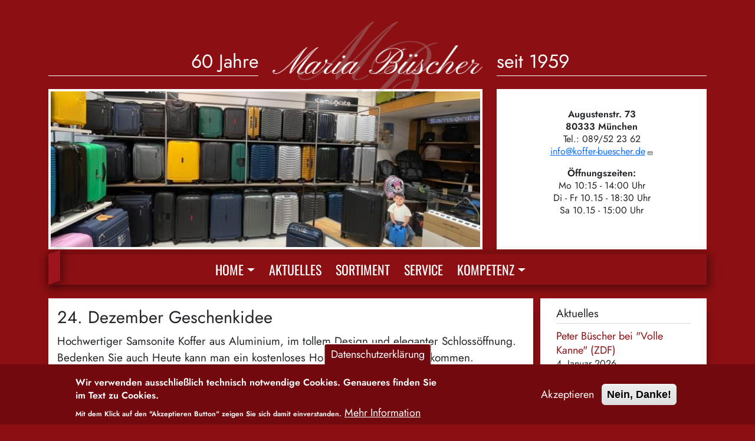

--- FILE ---
content_type: text/html; charset=UTF-8
request_url: https://www.koffer-buescher.de/aktuell/24-dezember-geschenkidee
body_size: 9153
content:
<!DOCTYPE html>
<html lang="de" dir="ltr">
  <head>
    <meta charset="utf-8" />
<meta name="Generator" content="Drupal 10 (https://www.drupal.org)" />
<meta name="MobileOptimized" content="width" />
<meta name="HandheldFriendly" content="true" />
<meta name="viewport" content="width=device-width, initial-scale=1, shrink-to-fit=no" />
<style>div#sliding-popup, div#sliding-popup .eu-cookie-withdraw-banner, .eu-cookie-withdraw-tab {background: #0779bf} div#sliding-popup.eu-cookie-withdraw-wrapper { background: transparent; } #sliding-popup h1, #sliding-popup h2, #sliding-popup h3, #sliding-popup p, #sliding-popup label, #sliding-popup div, .eu-cookie-compliance-more-button, .eu-cookie-compliance-secondary-button, .eu-cookie-withdraw-tab { color: #ffffff;} .eu-cookie-withdraw-tab { border-color: #ffffff;}</style>
<meta http-equiv="x-ua-compatible" content="ie=edge" />
<link rel="icon" href="/sites/default/files/favicon.ico" type="image/vnd.microsoft.icon" />
<link rel="canonical" href="https://www.koffer-buescher.de/aktuell/24-dezember-geschenkidee" />
<link rel="shortlink" href="https://www.koffer-buescher.de/node/201" />

    <title>24. Dezember Geschenkidee | Koffer Buescher</title>
    <link rel="stylesheet" media="all" href="/sites/default/files/css/css_2JlO3iUtdbJWYjLYKaDiodg5GRAAx2AuUdCAhTb1HYU.css?delta=0&amp;language=de&amp;theme=buescher_theme&amp;include=[base64]" />
<link rel="stylesheet" media="all" href="/sites/default/files/css/css__NfD9AwTeYfTTurwWblRoQWExj2lsMLQF4OiRmOpIhQ.css?delta=1&amp;language=de&amp;theme=buescher_theme&amp;include=[base64]" />
<link rel="stylesheet" media="all" href="//cdn.jsdelivr.net/npm/bootstrap@5.2.0/dist/css/bootstrap.min.css" />
<link rel="stylesheet" media="all" href="/sites/default/files/css/css_9GYU8TMwg9wC3dU4q_et6y0OcYoWm7pcQSc6v0-vNxI.css?delta=3&amp;language=de&amp;theme=buescher_theme&amp;include=[base64]" />
<link rel="stylesheet" media="print" href="/sites/default/files/css/css_q1gT3ru1_AFLAaSf_LuajpvDSTJIJhm_u5WoUFPGVks.css?delta=4&amp;language=de&amp;theme=buescher_theme&amp;include=[base64]" />
<link rel="stylesheet" media="all" href="/sites/default/files/css/css_v8zTTkNuSv7ACt6upr4pKvjU3_RrNK-d5NhAin6jEcI.css?delta=5&amp;language=de&amp;theme=buescher_theme&amp;include=[base64]" />

    <script type="application/json" data-drupal-selector="drupal-settings-json">{"path":{"baseUrl":"\/","pathPrefix":"","currentPath":"node\/201","currentPathIsAdmin":false,"isFront":false,"currentLanguage":"de"},"pluralDelimiter":"\u0003","suppressDeprecationErrors":true,"youtubeCookies":{"cookieCategory":"external_media","action":"popup","thumbnailLabel":"Open the YouTube cookie consent pop-up","popupMessage":"\u003Cdiv class=\u0022youtube-cookies-popup-message\u0022\u003EDieses Video wird von YouTube geladen, das Ihre Daten m\u00f6glicherweise zu Tracking-Zwecken verwendet. Weitere Informationen finden Sie in der \u003Ca target=\u0022_google\u0022 href=\u0022https:\/\/privacy.google.com\/businesses\/compliance#gdpr\u0022\u003EDatenschutzerkl\u00e4rung von YouTube\u003C\/a\u003E.\u003C\/div\u003E\n","manageButton":"\u003Cbutton class=\u0022youtube-cookies-button youtube-cookies-button--manage youtube-cookies-button--manage-eu_cookie_compliance\u0022\u003ECookie Einstellungen\u003C\/button\u003E\n","okButton":"\u003Cbutton class=\u0022youtube-cookies-button youtube-cookies-button--accept\u0022\u003EIch akzeptiere\u003C\/button\u003E\n","exitButton":"\u003Cbutton class=\u0022youtube-cookies-button youtube-cookies-button--reject\u0022\u003EIch lehne ab\u003C\/button\u003E\n","thumbnailMarkup":"\u003Csvg class=\u0022youtube_cookies__play-icon\u0022 height=\u0022100%\u0022 viewBox=\u00220 0 68 48\u0022 width=\u0022100%\u0022\u003E\u003Cpath class=\u0022youtube_cookies__play-icon__fill\u0022 d=\u0022M66.52,7.74c-0.78-2.93-2.49-5.41-5.42-6.19C55.79,.13,34,0,34,0S12.21,.13,6.9,1.55 C3.97,2.33,2.27,4.81,1.48,7.74C0.06,13.05,0,24,0,24s0.06,10.95,1.48,16.26c0.78,2.93,2.49,5.41,5.42,6.19 C12.21,47.87,34,48,34,48s21.79-0.13,27.1-1.55c2.93-0.78,4.64-3.26,5.42-6.19C67.94,34.95,68,24,68,24S67.94,13.05,66.52,7.74z\u0022 fill=\u0022#f00\u0022\u003E\u003C\/path\u003E\u003Cpath d=\u0022M 45,24 27,14 27,34\u0022 fill=\u0022#fff\u0022\u003E\u003C\/path\u003E\u003C\/svg\u003E\u003Cpicture class=\u0022youtube-cookies__thumbnail__picture\u0022\u003E\u003Csource srcset=\u0022https:\/\/i.ytimg.com\/vi_webp\/videoId\/sddefault.webp, https:\/\/i.ytimg.com\/vi_webp\/videoId\/maxresdefault.webp 2x\u0022 type=\u0022image\/webp\u0022\u003E\u003Csource srcset=\u0022https:\/\/i.ytimg.com\/vi\/videoId\/sddefault.jpg, https:\/\/i.ytimg.com\/vi\/videoId\/maxresdefault.jpg 2x\u0022 type=\u0022image\/jpeg\u0022\u003E\u003Cimg class=\u0022oembed-lazyload__img\u0022 src=\u0022https:\/\/i.ytimg.com\/vi\/videoId\/sddefault.jpg\u0022 width=\u0022300\u0022 height=\u0022182\u0022 alt=\u0022Video-Miniaturbild\u0022\u003E\u003C\/picture\u003E"},"data":{"extlink":{"extTarget":true,"extTargetAppendNewWindowDisplay":false,"extTargetAppendNewWindowLabel":"(opens in a new window)","extTargetNoOverride":false,"extNofollow":false,"extTitleNoOverride":false,"extNoreferrer":true,"extFollowNoOverride":false,"extClass":"ext","extLabel":"(Link ist extern)","extImgClass":false,"extSubdomains":true,"extExclude":"","extInclude":"","extCssExclude":"","extCssInclude":"","extCssExplicit":"","extAlert":false,"extAlertText":"Dieser Link f\u00fchrt Sie zu einer externen Website. Wir sind nicht f\u00fcr deren Inhalte verantwortlich.","extHideIcons":false,"mailtoClass":"mailto","telClass":"tel","mailtoLabel":"(Link sendet E-Mail)","telLabel":"(Link ist eine Telefonnummer)","extUseFontAwesome":false,"extIconPlacement":"append","extPreventOrphan":true,"extFaLinkClasses":"fa fa-external-link","extFaMailtoClasses":"fa fa-envelope-o","extAdditionalLinkClasses":"","extAdditionalMailtoClasses":"","extAdditionalTelClasses":"","extFaTelClasses":"fa fa-phone","allowedDomains":[],"extExcludeNoreferrer":""}},"eu_cookie_compliance":{"cookie_policy_version":"1.0.0","popup_enabled":true,"popup_agreed_enabled":false,"popup_hide_agreed":false,"popup_clicking_confirmation":false,"popup_scrolling_confirmation":false,"popup_html_info":"\u003Cbutton type=\u0022button\u0022 class=\u0022eu-cookie-withdraw-tab\u0022\u003EDatenschutzerkl\u00e4rung\u003C\/button\u003E\n\u003Cdiv aria-labelledby=\u0022popup-text\u0022  class=\u0022eu-cookie-compliance-banner eu-cookie-compliance-banner-info eu-cookie-compliance-banner--opt-in\u0022\u003E\n  \u003Cdiv class=\u0022popup-content info eu-cookie-compliance-content\u0022\u003E\n        \u003Cdiv id=\u0022popup-text\u0022 class=\u0022eu-cookie-compliance-message\u0022 role=\u0022document\u0022\u003E\n      \u003Ch2\u003EWir verwenden ausschlie\u00dflich technisch notwendige Cookies. Genaueres finden Sie im Text zu Cookies.\u003C\/h2\u003E\u003Cp\u003EMit dem Klick auf den \u0022Akzeptieren Button\u0022 zeigen Sie sich damit einverstanden.\u003C\/p\u003E\n              \u003Cbutton type=\u0022button\u0022 class=\u0022find-more-button eu-cookie-compliance-more-button\u0022\u003EMehr Information\u003C\/button\u003E\n          \u003C\/div\u003E\n\n    \n    \u003Cdiv id=\u0022popup-buttons\u0022 class=\u0022eu-cookie-compliance-buttons\u0022\u003E\n            \u003Cbutton type=\u0022button\u0022 class=\u0022agree-button eu-cookie-compliance-secondary-button button button--small\u0022\u003EAkzeptieren\u003C\/button\u003E\n              \u003Cbutton type=\u0022button\u0022 class=\u0022decline-button eu-cookie-compliance-default-button button button--small button--primary\u0022\u003ENein, Danke!\u003C\/button\u003E\n          \u003C\/div\u003E\n  \u003C\/div\u003E\n\u003C\/div\u003E","use_mobile_message":false,"mobile_popup_html_info":"\u003Cbutton type=\u0022button\u0022 class=\u0022eu-cookie-withdraw-tab\u0022\u003EDatenschutzerkl\u00e4rung\u003C\/button\u003E\n\u003Cdiv aria-labelledby=\u0022popup-text\u0022  class=\u0022eu-cookie-compliance-banner eu-cookie-compliance-banner-info eu-cookie-compliance-banner--opt-in\u0022\u003E\n  \u003Cdiv class=\u0022popup-content info eu-cookie-compliance-content\u0022\u003E\n        \u003Cdiv id=\u0022popup-text\u0022 class=\u0022eu-cookie-compliance-message\u0022 role=\u0022document\u0022\u003E\n      \n              \u003Cbutton type=\u0022button\u0022 class=\u0022find-more-button eu-cookie-compliance-more-button\u0022\u003EMehr Information\u003C\/button\u003E\n          \u003C\/div\u003E\n\n    \n    \u003Cdiv id=\u0022popup-buttons\u0022 class=\u0022eu-cookie-compliance-buttons\u0022\u003E\n            \u003Cbutton type=\u0022button\u0022 class=\u0022agree-button eu-cookie-compliance-secondary-button button button--small\u0022\u003EAkzeptieren\u003C\/button\u003E\n              \u003Cbutton type=\u0022button\u0022 class=\u0022decline-button eu-cookie-compliance-default-button button button--small button--primary\u0022\u003ENein, Danke!\u003C\/button\u003E\n          \u003C\/div\u003E\n  \u003C\/div\u003E\n\u003C\/div\u003E","mobile_breakpoint":768,"popup_html_agreed":false,"popup_use_bare_css":false,"popup_height":"auto","popup_width":"100%","popup_delay":1000,"popup_link":"\/inhalt\/datenschutzerklaerung","popup_link_new_window":true,"popup_position":false,"fixed_top_position":true,"popup_language":"de","store_consent":false,"better_support_for_screen_readers":false,"cookie_name":"","reload_page":false,"domain":"","domain_all_sites":false,"popup_eu_only":false,"popup_eu_only_js":false,"cookie_lifetime":100,"cookie_session":0,"set_cookie_session_zero_on_disagree":0,"disagree_do_not_show_popup":false,"method":"opt_in","automatic_cookies_removal":true,"allowed_cookies":"","withdraw_markup":"\u003Cbutton type=\u0022button\u0022 class=\u0022eu-cookie-withdraw-tab\u0022\u003EDatenschutzerkl\u00e4rung\u003C\/button\u003E\n\u003Cdiv aria-labelledby=\u0022popup-text\u0022 class=\u0022eu-cookie-withdraw-banner\u0022\u003E\n  \u003Cdiv class=\u0022popup-content info eu-cookie-compliance-content\u0022\u003E\n    \u003Cdiv id=\u0022popup-text\u0022 class=\u0022eu-cookie-compliance-message\u0022 role=\u0022document\u0022\u003E\n      \u003Ch2\u003EWir verwenden ausschlie\u00dflich technisch notwendige Cookies.\u003C\/h2\u003E\u003Cp\u003ESie haben Ihr Einverst\u00e4ndnis zum Setzen von Cookies gegeben.\u003C\/p\u003E\n    \u003C\/div\u003E\n    \u003Cdiv id=\u0022popup-buttons\u0022 class=\u0022eu-cookie-compliance-buttons\u0022\u003E\n      \u003Cbutton type=\u0022button\u0022 class=\u0022eu-cookie-withdraw-button  button button--small button--primary\u0022\u003EZustimmung zur\u00fccknehmen\u003C\/button\u003E\n    \u003C\/div\u003E\n  \u003C\/div\u003E\n\u003C\/div\u003E","withdraw_enabled":false,"reload_options":0,"reload_routes_list":"","withdraw_button_on_info_popup":false,"cookie_categories":["external_media"],"cookie_categories_details":{"external_media":{"uuid":"4137accf-20f4-492d-983a-fcf295bee210","langcode":"de","status":true,"dependencies":[],"id":"external_media","label":"YouTube \/ Externe Medien","description":"","checkbox_default_state":"checked","weight":-9}},"enable_save_preferences_button":true,"cookie_value_disagreed":"0","cookie_value_agreed_show_thank_you":"1","cookie_value_agreed":"2","containing_element":"body","settings_tab_enabled":true,"olivero_primary_button_classes":" button button--small button--primary","olivero_secondary_button_classes":" button button--small","close_button_action":"close_banner","open_by_default":true,"modules_allow_popup":true,"hide_the_banner":false,"geoip_match":true,"unverified_scripts":[]},"flexslider":{"optionsets":{"default":{"animation":"slide","animationSpeed":600,"direction":"horizontal","slideshow":true,"easing":"swing","smoothHeight":false,"reverse":false,"slideshowSpeed":7000,"animationLoop":true,"randomize":false,"startAt":0,"itemWidth":0,"itemMargin":0,"minItems":0,"maxItems":1,"move":0,"directionNav":false,"controlNav":false,"thumbCaptions":false,"thumbCaptionsBoth":false,"keyboard":true,"multipleKeyboard":false,"mousewheel":false,"touch":true,"prevText":"Previous","nextText":"Next","namespace":"flex-","selector":".slides \u003E li","sync":"","asNavFor":"","initDelay":0,"useCSS":true,"video":false,"pausePlay":false,"pauseText":"Pause","playText":"Play","pauseOnAction":true,"pauseOnHover":false,"controlsContainer":".flex-control-nav-container","manualControls":""}},"instances":{"flexslider-1":"default"}},"user":{"uid":0,"permissionsHash":"5fc7b0cb76aeb13b37755b7ded356cf28b77df57edcb9bb762d93449aab74677"}}</script>
<script src="/sites/default/files/js/js_WMIU0M5bsNsvAeUUqz0Xsw-CoU1o5vzdCKWP3lT8gAw.js?scope=header&amp;delta=0&amp;language=de&amp;theme=buescher_theme&amp;include=eJxtjE0OhCAMhS_EDEciLVRsrJSUkujtx4WZhXH18n6-h6o-3KAnBDPWWEUR5DP8FG414KSRV7LkK-0U8T_PpT3LB0ozZdWN6ZK9C0PLFN_CQIdfxBaLzQ7yvW1YhI4hXMgiN6dq4KwtnDp9It0_4_XyByVIVcA"></script>

  </head>
  <body class="layout-one-sidebar layout-sidebar-second page-node-201 path-node node--type-article">
    <a href="#main-content" class="visually-hidden-focusable">
      Direkt zum Inhalt
    </a>
    
      <div class="dialog-off-canvas-main-canvas" data-off-canvas-main-canvas>
    
<div id="page-wrapper">
  <div id="page">
    <header id="header" class="header" role="banner" aria-label="Site header">
            <div class="logo-wrapper">
        <div class="container">  <section class="row region region-logo-area">
          <div class="col-lg-4 col-md-4 col-sm-3 col-3">
    <div class="branding-typo left"><p>60 Jahre</p></div></div>
    <div class="col-lg-4 col-md-4 col-sm-6 col-6">
    <a href="/" title="Startseite" rel="home" class="navbar-brand">
              <img src="/themes/custom/buescher_theme/gfx/logo-buescher.png" alt="Startseite" class="img-fluid d-inline-block align-top" />
            
    </a>
    </div>
    <div class="col-lg-4 col-md-4 col-sm-3 col-3 right">
      <div class="branding-typo right"><p>seit 1959</p></div>
    </div>
  
  
  </section>
</div>
      </div>
      <div class="container logo-on-mobile">
        <div class="row">
          <div class="col-12">
            <img src="/themes/custom/buescher_theme/gfx/logo-buescher-66-jahre.webp" />
          </div>
        </div>
      </div>

      <div class="container">
        <div class="row">
        <div class="col-md-8 col-12"><div class="slider-inner" style="height: 100%;">  <section class="row region region-head-left">
    <div class="views-element-container block block-views block-views-blockfront-slideshow-block-1" id="block-buescher-theme-views-block-front-slideshow-block-1">
  
    
      <div class="content">
      <div><div class="view view-front-slideshow view-id-front_slideshow view-display-id-block_1 js-view-dom-id-b98e57cc9af14643ab5258bfa31957720b5194ce6f348778a0a459c5fd194c5c">
  
    
      
      <div class="view-content row">
      
<div>
    
<div id="flexslider-1" class="flexslider optionset-default">
 
<ul class="slides">
    
<li>
    <div class="views-field views-field-field-bild"><div class="field-content">  <img loading="lazy" src="/sites/default/files/styles/slideshow/public/bildmaterial/geschaeft-06.jpg?itok=q7D_T5Tf" width="689" height="250" alt="" class="image-style-slideshow" />


</div></div>
    </li>
<li>
    <div class="views-field views-field-field-bild"><div class="field-content">  <img loading="lazy" src="/sites/default/files/styles/slideshow/public/bildmaterial/geschaeft-05_1.jpg?itok=XO_sds-I" width="689" height="250" alt="" class="image-style-slideshow" />


</div></div>
    </li>
<li>
    <div class="views-field views-field-field-bild"><div class="field-content">  <img loading="lazy" src="/sites/default/files/styles/slideshow/public/bildmaterial/geschaeft-02.jpg?itok=qQ4nRgOu" width="689" height="250" alt="" class="image-style-slideshow" />


</div></div>
    </li>
<li>
    <div class="views-field views-field-field-bild"><div class="field-content">  <img loading="lazy" src="/sites/default/files/styles/slideshow/public/bildmaterial/geschaeft-01.jpg?itok=jfx-UC55" width="689" height="250" alt="" class="image-style-slideshow" />


</div></div>
    </li>
</ul>
</div>

</div>

    </div>
  
          </div>
</div>

    </div>
  </div>

  </section>
</div></div>
        <div class="col-md-4 col-12 address"><div class="address-inner">  <section class="row region region-head-right">
    <div id="block-buescher-theme-derblockheaderrechts" class="block-content-basic block block-block-content block-block-contentcbf6bb40-fa9e-4bfe-9e81-e443dde700ce">
  
    
      <div class="content">
      
            <div class="clearfix text-formatted field field--name-body field--type-text-with-summary field--label-hidden field__item"><div class="adresse"><p style="font-size:16px;line-height:21px;text-align:center;"><strong>Augustenstr. 73</strong><br><strong>80333 München</strong><br>Tel.: 089/52 23 62<br><a href="mailto:info@koffer-buescher.de">info@koffer-buescher.de</a></p><p style="font-size:16px;line-height:21px;text-align:center;"><strong>Öffnungszeiten:</strong><br>Mo 10:15 - 14:00 Uhr<br>Di - Fr 10.15 - 18:30 Uhr<br>Sa 10.15 - 15:00 Uhr</p></div></div>
      
    </div>
  </div>

  </section>
</div></div>
        </div>
      </div>

                          <nav class="navbar navbar-dark bg-transparent navbar-expand-md" id="navbar-main">
                        <div class="container">
                          
                              <button class="navbar-toggler collapsed" type="button" data-bs-toggle="collapse" data-bs-target="#CollapsingNavbar" aria-controls="CollapsingNavbar" aria-expanded="false" aria-label="Toggle navigation"><span class="navbar-toggler-icon"></span></button>
                <div class="collapse navbar-collapse justify-content-end" id="CollapsingNavbar">
                                      <nav role="navigation" aria-labelledby="block-buescher-theme-main-menu-menu" id="block-buescher-theme-main-menu" class="block block-menu navigation menu--main">
            
  <h2 class="visually-hidden" id="block-buescher-theme-main-menu-menu">Hauptnavigation</h2>
  

        
              <ul class="clearfix nav navbar-nav" data-component-id="bootstrap_barrio:menu_main">
                    <li class="nav-item menu-item--expanded dropdown">
                          <span class="nav-link dropdown-toggle nav-link-" data-bs-toggle="dropdown" aria-expanded="false" aria-haspopup="true">Home</span>
                        <ul class="dropdown-menu">
                    <li class="dropdown-item">
                          <a href="/inhalt/herzlich-willkommen-auf-der-internetseite-der-firma" class="nav-link--inhalt-herzlich-willkommen-auf-der-internetseite-der-firma" data-drupal-link-system-path="node/1">Über uns</a>
              </li>
                <li class="dropdown-item">
                          <a href="/inhalt/chronik" title="" class="nav-link--inhalt-chronik" data-drupal-link-system-path="node/4">Chronik</a>
              </li>
                <li class="dropdown-item">
                          <a href="/inhalt/gute-freunde" class="nav-link--inhalt-gute-freunde" data-drupal-link-system-path="node/65">Gute Freunde</a>
              </li>
                <li class="dropdown-item">
                          <a href="/kundenstimmen" class="nav-link--kundenstimmen" data-drupal-link-system-path="kundenstimmen">Kundenstimmen</a>
              </li>
        </ul>
  
              </li>
                <li class="nav-item">
                          <a href="/aktuelles" class="nav-link nav-link--aktuelles" data-drupal-link-system-path="aktuelles">Aktuelles</a>
              </li>
                <li class="nav-item">
                          <a href="/inhalt/marken" class="nav-link nav-link--inhalt-marken" data-drupal-link-system-path="node/12">Sortiment</a>
              </li>
                <li class="nav-item">
                          <a href="/inhalt/unsere-serviceleistungen" class="nav-link nav-link--inhalt-unsere-serviceleistungen" data-drupal-link-system-path="node/5">Service</a>
              </li>
                <li class="nav-item menu-item--expanded dropdown">
                          <span class="nav-link dropdown-toggle nav-link-" data-bs-toggle="dropdown" aria-expanded="false" aria-haspopup="true">Kompetenz</span>
                        <ul class="dropdown-menu">
                    <li class="dropdown-item">
                          <a href="/kompetenz/medienbeitraege" title="" class="nav-link--kompetenz-medienbeitraege" data-drupal-link-system-path="node/7">Medienbeiträge</a>
              </li>
                <li class="dropdown-item">
                          <a href="/kompetenz/wie-packe-ich-richtig" class="nav-link--kompetenz-wie-packe-ich-richtig" data-drupal-link-system-path="node/8">Wie packe ich richtig?</a>
              </li>
                <li class="dropdown-item">
                          <a href="/kompetenz/weitere-infos" class="nav-link--kompetenz-weitere-infos" data-drupal-link-system-path="node/9">Weitere Infos</a>
              </li>
        </ul>
  
              </li>
        </ul>
  



  </nav>


                                                    </div>
                                                    </div>
                      </nav>
                  </header>
          <div class="highlighted">
        <aside class="container section clearfix" role="complementary">
            <div data-drupal-messages-fallback class="hidden"></div>


        </aside>
      </div>
            <div id="main-wrapper" class="layout-main-wrapper clearfix">
              <div id="main" class="container">
          
          <div class="row row-offcanvas row-offcanvas-left clearfix">
              <main class="main-content col" id="content" role="main">
                <section class="section">
                  <a href="#main-content" id="main-content" tabindex="-1"></a>
                  <div class="content-wrapper">  <div id="block-buescher-theme-page-title" class="block block-core block-page-title-block">
  
    
      <div class="content">
      
  <h1 class="title"><span class="field field--name-title field--type-string field--label-hidden">24. Dezember Geschenkidee</span>
</h1>


    </div>
  </div>
<div id="block-buescher-theme-buescher-system-main" class="block block-system block-system-main-block">
  
    
      <div class="content">
      

<article data-history-node-id="201" class="node node--type-article node--view-mode-full clearfix">
  <header>
    
        
      </header>
  <div class="node__content clearfix">
    
            <div class="clearfix text-formatted field field--name-body field--type-text-with-summary field--label-hidden field__item">Hochwertiger Samsonite Koffer aus Aluminium, im tollem Design und eleganter Schlossöffnung. Bedenken Sie auch Heute kann man ein kostenloses Holztragerl von Unertl bekommen.
<p><img src="/sites/default/files/bildmaterial/24.jpg" width="1682" height="1160" alt></p></div>
      


  </div>
</article>

    </div>
  </div>

</div>
                </section>
              </main>
                                      <div class="sidebar_second sidebar col-md-3 order-last" id="sidebar_second">
                <aside class="section" role="complementary">
                    <div class="views-element-container block block-views block-views-blockaktuelles-block-1" id="block-buescher-theme-views-block-aktuelles-block-1">
  
      <h2>Aktuelles</h2>
    
      <div class="content">
      <div><div class="view view-aktuelles view-id-aktuelles view-display-id-block_1 js-view-dom-id-8b04ea4410356acd580ebba612305df0312a444be02f55af8ce7677eae19af74">
  
    
      
      <div class="view-content row">
          <div class="views-row">
    <div class="views-field views-field-title"><span class="field-content"><a href="/aktuell/peter-buescher-bei-volle-kanne-zdf" hreflang="de">Peter Büscher bei &quot;Volle Kanne&quot; (ZDF)</a></span></div><div class="views-field views-field-created"><span class="field-content"><time datetime="2026-01-04T23:09:06+01:00" title="Sonntag, 4. Januar 2026 - 23:09" class="datetime">4.  Januar  2026</time>
</span></div>
  </div>
    <div class="views-row">
    <div class="views-field views-field-title"><span class="field-content"><a href="/aktuell/weihnachtsgruesse" hreflang="de">Weihnachtsgrüße</a></span></div><div class="views-field views-field-created"><span class="field-content"><time datetime="2025-12-26T21:17:11+01:00" title="Freitag, 26. Dezember 2025 - 21:17" class="datetime">26.  Dezember  2025</time>
</span></div>
  </div>
    <div class="views-row">
    <div class="views-field views-field-title"><span class="field-content"><a href="/aktuell/geaenderte-oeffnungszeiten-an-um-die-kommenden-feiertage" hreflang="de">Geänderte Öffnungszeiten an/um die kommenden Feiertage</a></span></div><div class="views-field views-field-created"><span class="field-content"><time datetime="2025-12-17T15:25:07+01:00" title="Mittwoch, 17. Dezember 2025 - 15:25" class="datetime">17.  Dezember  2025</time>
</span></div>
  </div>
    <div class="views-row">
    <div class="views-field views-field-title"><span class="field-content"><a href="/aktuell/beitrag-zdf-di-30122025" hreflang="de">Beitrag ZDF Di, 30.12.2025</a></span></div><div class="views-field views-field-created"><span class="field-content"><time datetime="2025-11-28T16:54:22+01:00" title="Freitag, 28. November 2025 - 16:54" class="datetime">28.  November  2025</time>
</span></div>
  </div>
    <div class="views-row">
    <div class="views-field views-field-title"><span class="field-content"><a href="/aktuell/geaenderte-oeffnungszeiten-vorweihnachtszeit" hreflang="de">Geänderte Öffnungszeiten Vorweihnachtszeit</a></span></div><div class="views-field views-field-created"><span class="field-content"><time datetime="2025-11-28T16:48:47+01:00" title="Freitag, 28. November 2025 - 16:48" class="datetime">28.  November  2025</time>
</span></div>
  </div>

    </div>
  
          </div>
</div>

    </div>
  </div>


                </aside>
              </div>
                      </div>
        </div>
          </div>

          <div class="featured-bottom">
        <aside class="container clearfix" role="complementary">
        <div class="footer-wrapper">
        <div class="row">
          <div class="col-md-4">  <section class="row region region-featured-bottom-first">
    <div id="block-buescher-theme-footerlinks" class="block-content-basic block block-block-content block-block-content7e85997a-e46e-46bc-9f58-b1292265070c">
  
    
      <div class="content">
      
            <div class="clearfix text-formatted field field--name-body field--type-text-with-summary field--label-hidden field__item"><div class="footer-links"><p class="oben"><strong>Reperaturservice</strong><br><strong>Kompetenz</strong><br><strong>Auswahl</strong></p><p>Augustenstr. 73<br>80333 München</p><p>Haltestelle U2 Theresienstraße</p></div><!-- /.footer-links --></div>
      
    </div>
  </div>

  </section>
</div>
          <div class="col-md-4">  <section class="row region region-featured-bottom-second">
    <div id="block-buescher-theme-derblockfootermitte" class="block-content-basic block block-block-content block-block-content3025e6ff-91be-4e84-97cd-36a6ffe4d900">
  
    
      <div class="content">
      
            <div class="clearfix text-formatted field field--name-body field--type-text-with-summary field--label-hidden field__item"><div class="footer-mitte"><img src="/themes/custom/buescher_theme/gfx/logo-buescher-klein.png" alt="logo-buescher-klein" width="199" height="73"><p style="border-bottom:1px solid white;padding-bottom:10px;">Koffer und Lederwaren Vertriebs GmbH</p><p style="margin-top:4px;">Familienbetrieb seit 1959</p><p>Auch wenn man etwas weiter wohnt,<br>der Weg zu Büscher immer lohnt!</p></div><!-- footer-mitte --></div>
      
    </div>
  </div>

  </section>
</div>
          <div class="col-md-4">  <section class="row region region-featured-bottom-third">
    <div id="block-buescher-theme-derblockfooterrechts" class="block-content-basic block block-block-content block-block-content90ed1076-9fa1-424b-92ec-c53a69ba4412">
  
    
      <div class="content">
      
            <div class="clearfix text-formatted field field--name-body field--type-text-with-summary field--label-hidden field__item"><div class="footer-rechts"><ul><li><a href="/inhalt/datenschutzerklaerung">Datenschutz</a></li><li><a href="/inhalt/kontakt-impressum">Impressum</a></li></ul></div><!-- footer-rechts --></div>
      
    </div>
  </div>

  </section>
</div>
        </div>
        </div>
        </aside>
      </div>
      </div>
</div>

  </div>

    
    <script src="/sites/default/files/js/js_uPG3GKXabKkqT3EA2svJ2nPIrWu3DdRrA6_WfgVLeu0.js?scope=footer&amp;delta=0&amp;language=de&amp;theme=buescher_theme&amp;include=eJxtjE0OhCAMhS_EDEciLVRsrJSUkujtx4WZhXH18n6-h6o-3KAnBDPWWEUR5DP8FG414KSRV7LkK-0U8T_PpT3LB0ozZdWN6ZK9C0PLFN_CQIdfxBaLzQ7yvW1YhI4hXMgiN6dq4KwtnDp9It0_4_XyByVIVcA"></script>
<script src="//cdn.jsdelivr.net/npm/bootstrap@5.2.0/dist/js/bootstrap.bundle.min.js"></script>
<script src="/sites/default/files/js/js_JVdwbiVftnu0dSJFTFK5BqDjmhQWCTOHofgsrxLPgsc.js?scope=footer&amp;delta=2&amp;language=de&amp;theme=buescher_theme&amp;include=eJxtjE0OhCAMhS_EDEciLVRsrJSUkujtx4WZhXH18n6-h6o-3KAnBDPWWEUR5DP8FG414KSRV7LkK-0U8T_PpT3LB0ozZdWN6ZK9C0PLFN_CQIdfxBaLzQ7yvW1YhI4hXMgiN6dq4KwtnDp9It0_4_XyByVIVcA"></script>

  </body>
</html>


--- FILE ---
content_type: text/css
request_url: https://www.koffer-buescher.de/sites/default/files/css/css_9GYU8TMwg9wC3dU4q_et6y0OcYoWm7pcQSc6v0-vNxI.css?delta=3&language=de&theme=buescher_theme&include=eJxtj-FuwyAMhF-IhEdCBq7EKuAIm7Z5-3VbpElZ_1g6fz7dOYqY2qA9RBqDxZcqkeqidlTuxcUrb1ClAg3PjQ3_eacHFzKW_oFJfjsmNG0YwTY0-L-jlPsVXsokGfBJ2i4d3XS9BixLQ5-hEXeHGZLInRG-DZWpJ_hPy5Bxo1nN4WXvlLvPY-5U11O6W8VLK2cMz91Qxu9zeqih-UgK92A81f_MtUmeFe6QaTPijFN_6uXUX-uilT4
body_size: 2904
content:
/* @license GPL-2.0-or-later https://www.drupal.org/licensing/faq */
body{margin-top:20px;padding-bottom:50px;}body,#main-wrapper{background-color:#8c1013;font-family:"Jost";font-size:1.1rem;}body.page-node-74 .content-wrapper{background-image:url(/themes/custom/buescher_theme/gfx/hgr-briefpapier.jpg);background-size:100% 100%;background-repeat:no-repeat;padding-top:15px;padding-left:15px;padding-right:55px;padding-bottom:120px;}#main > .row{margin-right:0;}h1.title{font-size:1.8rem;}h2,h2.node__title{font-size:1.5rem;}h2 a,h2.node__title a{text-decoration:none;}.view-aktuelles .views-row .node--view-mode-teaser img,.logo-on-mobile{display:none;}.content-wrapper{background-color:white;padding:15px;-webkit-box-shadow:5px 14px 15px -10px rgba(0,0,0,0.77);box-shadow:5px 14px 15px -10px rgba(0,0,0,0.77);}.content-wrapper a{color:#8c1013;text-decoration:none;}.content-wrapper a:hover{text-decoration:underline;}.region-head-right a a{color:#8c1013;text-decoration:none;}.region-head-right a a:hover{text-decoration:underline;}ul.pagination li span.page-link{color:#8c1013;cursor:pointer;}ul.pagination li a.page-link:hover{color:#8c1013;}.region-logo-area{text-align:center;}.branding-typo{font-size:2rem;color:white;padding-top:60px;}.branding-typo.left{text-align:right;}.branding-typo.left p{border-bottom:1px solid white;}.branding-typo.right{text-align:left;}.branding-typo.right p{border-bottom:1px solid white;}.navbar-brand{display:inline-block;position:relative;top:16px;z-index:10;}.region-head-right .adresse{margin-top:2rem;}.sidebar_second{background-color:white;-webkit-box-shadow:5px 14px 15px -10px rgba(0,0,0,0.77);box-shadow:5px 14px 15px -10px rgba(0,0,0,0.77);}.sidebar_second .block{border:none;}.sidebar_second .block-views-blockaktuelles-block-1 .view-content .views-row{margin-bottom:1rem;}.sidebar_second .block-views-blockaktuelles-block-1 .view-content .views-row .views-field-title{hyphens:auto;}.sidebar_second .block-views-blockaktuelles-block-1 .view-content .views-row .views-field-title a{font-size:1.1rem;color:#8c1013;text-decoration:none;}.inline__links span.node-readmore a{color:#8c1013;text-decoration:none;}.inline__links span.node-readmore a:hover{text-decoration:underline;}.field--name-body img,.main-content img{max-width:100%;height:auto;}.content-wrapper .field--name-body img.inhalts-bild{float:left;margin:10px 15px 10px 0;}.featured-bottom{margin-top:40px;text-align:center;color:white;}.field--name-field-pdf-anhang{margin-top:1.5rem;}.field--name-field-pdf-anhang:before{clear:both;display:table;content:".";text-indent:-9999px;}.field--type-image .field__item{display:inline-block;margin-right:15px;margin-bottom:15px;}.field--type-image .field__item img{border:1px solid #8c1013;}.field--name-field-audio .field__item{margin-bottom:1rem;}.field--name-field-audio .field__item .field--name-name{margin-bottom:0;font-weight:600;}.field--name-field-audio .field__item .field--name-field-text-zur-audio-datei.field__item{margin-bottom:0.4rem;}.field--name-field-audio .field__item .field--name-field-text-zur-audio-datei.field__item p{margin-bottom:0;}.field--name-field-audio .field__item .field--name-field-text-zur-audio-datei.field__item p span{font-family:"Jost" !important;font-weight:bold;}.field--name-field-audio .field__item .audiofield-player label{display:none;}.yt-wrapper{position:relative;}.yt-wrapper button{position:absolute;top:0;left:0;width:560px;height:315px;}.yt-wrapper button img{max-height:100%;}.yt-wrapper img{margin:0 !important;}.yt-wrapper iframe{max-width:100%;}.field--name-field-videos-der-marke .field__item{position:relative;}.field--name-field-videos-der-marke .field__item button{position:absolute;top:0;left:0;width:560px;height:315px;max-width:100%;}.field--name-field-videos-der-marke .field__item button img{max-height:100%;}.field--name-field-videos-der-marke .field__item iframe{max-width:100%;}.block-views-blockmarken-block-1{margin-bottom:50px;}.block-views-blockmarken-block-1 .views-view-responsive-grid__item-inner,.block-views-blockmarken-block-2 .views-view-responsive-grid__item-inner{border:2px solid #8c1013;text-align:center;min-height:265px;padding:20px;}.block-views-blockmarken-block-1 .views-view-responsive-grid__item-inner .views-field-title span a,.block-views-blockmarken-block-2 .views-view-responsive-grid__item-inner .views-field-title span a{font-family:Oswald;font-size:1.2rem;color:#8c1013;text-decoration:none;display:inline-block;margin-bottom:1rem;}.block-views-blockmarken-block-1 .views-field-field-logo,.block-views-blockmarken-block-2 .views-field-field-logo{min-height:100px;margin-bottom:1rem;}.block-views-blockmarken-block-1 .views-field-field-logo a.ext,.block-views-blockmarken-block-2 .views-field-field-logo a.ext{display:none;}.block-views-blockmarken-block-1 .view-header h2,.block-views-blockmarken-block-2 .view-header h2{font-size:1.5rem;}.view-id-marken.view-display-id-block_3 .views-view-responsive-grid--horizontal{gap:0;}.view-id-marken.view-display-id-block_3 .views-field-title{margin-bottom:0.3rem;}.view-id-marken.view-display-id-block_3 .views-field-title span.field-content a{text-decoration:none;font-family:"Oswald";font-size:1.2rem;color:#8c1013;}.view-id-marken.view-display-id-block_3 .views-field-title span.field-content a:hover{text-decoration:underline;}.node--type-firmenprofil .field--name-field-logo.field--type-image{float:none;}.node--type-firmenprofil .image-kleines_inhaltsbild{margin:10px 10px 10px 0;float:left;}.featured-bottom > .row{border-top:1px solid white;}.footer-wrapper{background:linear-gradient(to bottom,#71090e 0%,#8c1013 100%);height:30px;padding-top:40px;}.view-aktuelles > nav{text-align:center;}ul.pagination{display:inline-flex;margin:auto;}button.form-submit{background-color:#8c1013;border:1px solid #8c1013;}button.form-submit:hover{background-color:#A41A28;border:1px solid #A41A28;}div#sliding-popup,div#sliding-popup .eu-cookie-withdraw-banner,.eu-cookie-withdraw-tab{background-color:#71090E;}.eu-cookie-withdraw-tab{padding-left:10px;padding-right:10px;}.eu-cookie-compliance-content{padding-top:15px;}.youtube-cookies-button--manage{background-color:#8c1013;}.youtube-cookies-button--manage:hover{color:white;background-color:#A41A28;}.youtube-cookies-button--accept,.youtube-cookies-button--reject{color:#8c1013;}.youtube-cookies-button--accept:hover,.youtube-cookies-button--reject:hover{background-color:#A41A28;color:white;}.menu--main ul.navbar-nav{padding-bottom:5px;}.menu--main ul.navbar-nav li a.nav-link,.menu--main ul.navbar-nav li span.nav-link{text-transform:uppercase;font-family:Oswald;font-size:1.4rem;color:white;padding:4px 0 5px 0;margin-top:-8px;display:block;margin-right:1.5rem;}.menu--main ul.navbar-nav li a.nav-link:hover,.menu--main ul.navbar-nav li a.nav-link.show,.menu--main ul.navbar-nav li span.nav-link:hover,.menu--main ul.navbar-nav li span.nav-link.show{color:white;}.menu--main ul.navbar-nav li a.nav-link.active,.menu--main ul.navbar-nav li span.nav-link.active{border-top:1px solid white;padding-top:3px;}.menu--main ul.dropdown-menu{border-radius:0;border:none;-webkit-box-shadow:2px 2px 8px 2px rgba(0,0,0,0.43);box-shadow:2px 2px 8px 2px rgba(0,0,0,0.43);}.menu--main ul.dropdown-menu li.dropdown-item.active,.menu--main ul.dropdown-menu li.dropdown-item:active{background-color:#8c1013;color:white;}.menu--main ul.dropdown-menu li.dropdown-item.active a,.menu--main ul.dropdown-menu li.dropdown-item:active a{color:white;}.menu--main ul.dropdown-menu li.dropdown-item a{font-family:Oswald;font-size:1.1rem;color:#8c1013;text-decoration:none;}.header .navbar-dark .justify-content-end{padding-top:0.8rem;justify-content:space-around !important;-webkit-box-shadow:3px 3px 15px 2px rgba(0,0,0,0.43);box-shadow:3px 3px 15px 2px rgba(0,0,0,0.43);margin-bottom:15px;position:relative;}.header .navbar-dark .justify-content-end::before{content:"";position:absolute;top:0;left:0;width:20px;height:100%;background:#9C151C;transform:skewY(-20deg);transform-origin:top left;-webkit-box-shadow:3px 3px 15px 2px rgba(0,0,0,0.43);box-shadow:3px 3px 15px 2px rgba(0,0,0,0.43);}.sidebar_second .menu--samsonite-menue,.sidebar_second .navigation.menu--main{margin-bottom:0;}.sidebar_second .menu--samsonite-menue ul.navbar-nav li,.sidebar_second .menu--samsonite-menue ul li,.sidebar_second .navigation.menu--main ul.navbar-nav li,.sidebar_second .navigation.menu--main ul li{display:block;width:100%;margin:0 0 0.3rem 0;}.sidebar_second .menu--samsonite-menue ul.navbar-nav li a,.sidebar_second .menu--samsonite-menue ul li a,.sidebar_second .navigation.menu--main ul.navbar-nav li a,.sidebar_second .navigation.menu--main ul li a{margin:0;padding:0;font-family:"Oswald";font-size:1.2rem;color:#8c1013;padding-left:15px;}.footer-rechts ul{padding:0;margin:0;}.footer-rechts ul li{list-style:none;text-align:center;padding:0;}.footer-rechts ul li a{color:white;text-decoration:none;}.footer-rechts ul li a:hover{text-decoration:underline;}.flexslider{margin:0;border-radius:0;}.address-inner{height:100%;background-color:white;}.field--name-field-links{margin-bottom:1rem;}.field--name-field-logo{text-align:center;}.pdf-wrapper{margin-bottom:1rem;}.pdf-wrapper::before{clear:both;display:table;content:".";text-indent:-9999px;}.field--name-field-links .field__label{display:inline-block;}.field--name-field-links .field__label::after{content:":";}@media screen and (max-width:1199px){.block-views-blockmarken-block-1 .views-view-responsive-grid__item-inner,.block-views-blockmarken-block-2 .views-view-responsive-grid__item-inner{min-height:284px;}.region-logo-area .branding-typo{padding-top:45px;}.region-logo-area .branding-typo.left p,.region-logo-area .branding-typo.right p{font-size:1.3rem;}.region-logo-area .navbar-brand{top:3px;}}@media screen and (max-width:991px){.region-logo-area .branding-typo{padding-top:25px;}.region-logo-area .branding-typo.left p,.region-logo-area .branding-typo.right p{font-size:1.3rem;}.region-logo-area .navbar-brand{top:4px;}}@media screen and (max-width:768px){.navbar-toggler{border:2px solid white;}.navbar-toggler span.navbar-toggler-icon{background-image:url(/themes/custom/buescher_theme/gfx/burger-menue-inside.png);}nav.menu--main{margin-left:0 !important;}.navbar-collapse{margin-top:10px;}.navbar-collapse ul.navbar-nav li{padding-left:35px;}.navbar-collapse ul.navbar-nav li a.active{background-color:#A41A28;}.navbar-collapse ul.navbar-nav li ul.dropdown-menu li{padding-left:15px;}.menu--main ul.navbar-nav li span.nav-link,.menu--main ul.navbar-nav li a.nav-link,.menu--main ul.navbar-nav li a.nav-link.active,.menu--main ul.navbar-nav li span.nav-link.active{border:none;padding:0;margin:0;}.menu--main ul.navbar-nav li{margin-bottom:0.4rem;}.sidebar_second ul.navbar-nav li a{padding-left:15px !important;}#main > .row{margin-right:calc(-0.5 * var(--bs-gutter-x));}.region-head-right .adresse{margin-top:1rem;}.sidebar_second{background-color:transparent;box-shadow:none;margin-top:0.8rem;}.sidebar_second .section{background-color:white;}.region-logo-area .branding-typo{padding-top:32px;}.region-logo-area .branding-typo.left p,.region-logo-area .branding-typo.right p{font-size:1.3rem;}.region-logo-area .navbar-brand{top:2px;}}@media screen and (max-width:576px){.logo-wrapper{display:none;}.logo-on-mobile{display:block;}.logo-on-mobile img{max-width:100%;height:auto;}}
@font-face{font-family:'Jost';src:url(/themes/custom/buescher_theme/typefaces/Jost-SemiBold.woff2) format('woff2'),url(/themes/custom/buescher_theme/typefaces/Jost-SemiBold.woff) format('woff');font-weight:600;font-style:normal;font-display:swap;}@font-face{font-family:'Jost';src:url(/themes/custom/buescher_theme/typefaces/Jost-Regular.woff2) format('woff2'),url(/themes/custom/buescher_theme/typefaces/Jost-Regular.woff) format('woff');font-weight:normal;font-style:normal;font-display:swap;}@font-face{font-family:'Oswald';src:url(/themes/custom/buescher_theme/typefaces/Oswald-Light.woff2) format('woff2'),url(/themes/custom/buescher_theme/typefaces/Oswald-Light.woff) format('woff');font-weight:300;font-style:normal;font-display:swap;}@font-face{font-family:'Oswald';src:url(/themes/custom/buescher_theme/typefaces/Oswald-Regular.woff2) format('woff2'),url(/themes/custom/buescher_theme/typefaces/Oswald-Regular.woff) format('woff');font-weight:normal;font-style:normal;font-display:swap;}@font-face{font-family:'Oswald';src:url(/themes/custom/buescher_theme/typefaces/Oswald-Medium.woff2) format('woff2'),url(/themes/custom/buescher_theme/typefaces/Oswald-Medium.woff) format('woff');font-weight:500;font-style:normal;font-display:swap;}
.teaser{position:relative;padding-block-end:var(--sp1-5);}.teaser::after{position:absolute;inset-block-end:0;width:var(--sp3);height:0;content:"";border-top:solid 2px var(--color--gray-95);}@media (min-width:62.5rem){.teaser{padding-block-end:var(--sp3);}}.teaser__content{display:grid;grid-auto-rows:max-content;gap:var(--sp);}.teaser__content .field:not(:last-child){margin-block-end:0;}@media (min-width:62.5rem){.teaser__content{gap:var(--sp2);}}.teaser__image{flex-shrink:0;margin:0;}.teaser__image:empty{display:none;}.teaser__image:empty + .teaser__title{flex-basis:auto;}.teaser__image a{display:block;}.teaser__image img{width:var(--sp3-5);height:var(--sp3-5);object-fit:cover;border-radius:50%;}@media (min-width:62.5rem){.teaser__image img{width:var(--grid-col-width);height:var(--grid-col-width);}}@media (min-width:62.5rem){.teaser__image{position:absolute;inset-block-start:0;inset-inline-start:calc(-1 * ((var(--grid-col-width) + var(--grid-gap))));margin:0;}}.teaser__meta{margin-block-end:var(--sp);}.teaser__title{margin-block:0;flex-basis:calc(100% - var(--sp4-5));color:var(--color-text-neutral-loud);font-size:1.5rem;line-height:var(--line-height-base);}@media (min-width:62.5rem){.teaser__title{flex-basis:auto;font-size:var(--sp2);line-height:var(--sp3);}}.teaser__top{display:flex;flex-wrap:nowrap;align-items:center;margin:0;gap:var(--sp1);margin-block-end:var(--sp1);}@media (min-width:62.5rem){.teaser__top{position:relative;}}
